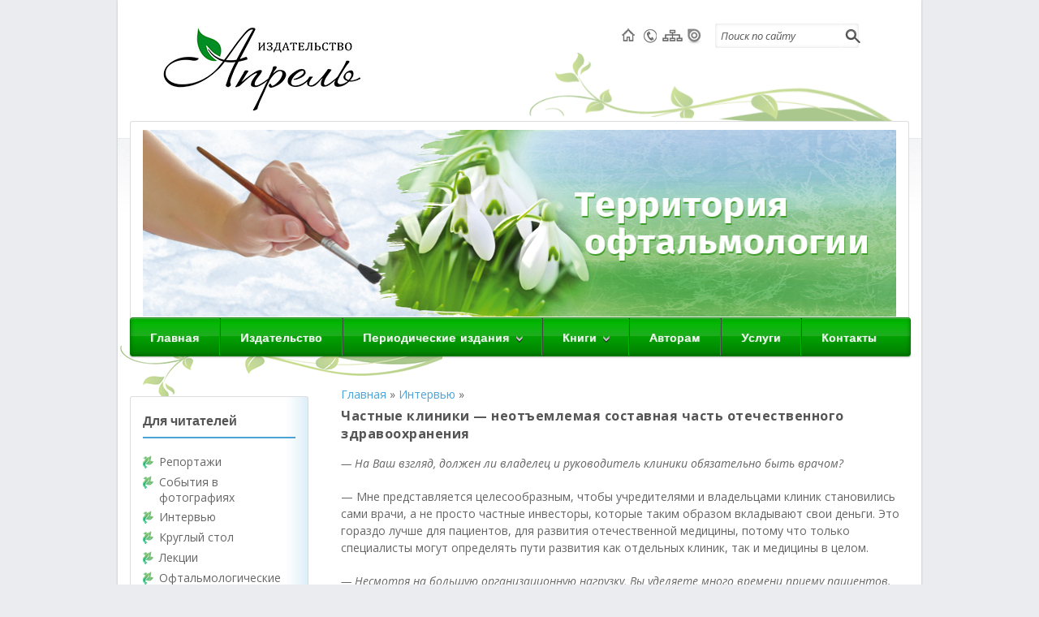

--- FILE ---
content_type: application/javascript
request_url: http://aprilpublish.ru/wp-content/plugins/widgets-controller/widgets_controller.js?ver=3d70f03a4892838c0ee7616262ad730e
body_size: 5900
content:
jQuery(document).ready(function() {
	/*----------SELECT ALL POSTS OR PAGES----------*/
	jQuery("div.ajax_data strong.checkall").live("click", function() {
		if(jQuery(this).hasClass("uncheck")) {
			jQuery(this).closest("p").next(".overflow").find("input").attr({"checked":false});
			jQuery(this).removeClass("uncheck").text("Check All");
		} else {
			jQuery(this).closest("p").next(".overflow").find("input").attr({"checked":true});
			jQuery(this).addClass("uncheck").text("Uncheck All");
		}
	});
	/*----------CLICK ON CHECKBOX----------*/
	jQuery("div.widgets_controller_box div.category_box input[type=checkbox]").live("change", function() {
		if(jQuery(this).closest("div.widgets_controller_box").find("div.rwp input").attr("checked") == "checked") {
			var title = jQuery(this).attr("value");
			if(jQuery(this).attr("checked") == "checked") {
				jQuery(this).closest(".widgets_controller_box").find(".posts_box").find("input[type=checkbox][title="+title+"]").attr({"checked":true});
			} else {
				jQuery(this).closest(".widgets_controller_box").find(".posts_box").find("input[type=checkbox][title="+title+"]").attr({"checked":false});
			}
			all_checked();
		}
		var main_target = jQuery(this).closest("div.widgets_controller_box").prev("p").find("input.widgets_controller");
		check_uncheck(main_target);
	});
	jQuery("div.widgets_controller_box div.pages_box input[type=checkbox]").live("change", function() {
		var title = jQuery(this).attr("value");
		if(jQuery(this).attr("checked") == "checked") {
			jQuery(this).closest(".pages_box").find("input[type=checkbox][title="+title+"]").attr({"checked":true});
		} else {
			jQuery(this).closest(".pages_box").find("input[type=checkbox][title="+title+"]").attr({"checked":false});
		}
		all_checked();
		var main_target = jQuery(this).closest("div.widgets_controller_box").prev("p").find("input.widgets_controller");
		check_uncheck(main_target);
	});
	jQuery("div.widgets_controller_box div.posts_box input[type=checkbox]").live("change", function() {
		var main_target = jQuery(this).closest("div.widgets_controller_box").prev("p").find("input.widgets_controller");
		check_uncheck(main_target);
	});
	jQuery("div.widgets_controller_box input[type=checkbox][value=homepage], div.widgets_controller_box input[type=checkbox][value=error], div.widgets_controller_box input[type=checkbox][value=search], div.widgets_controller_box input[type=checkbox][value=archive], div.posts_box input[type=checkbox]").live("change", function() {
		all_checked();
	});
	/*----------ACTIVE MAIN CHECKBOX----------*/
	jQuery("input.checkbox.widgets_controller").live("change", function() {
		var current_ele = jQuery(this);
		if(jQuery(this).attr("checked")) {
			jQuery(this).closest("p").next("div.widgets_controller_box").removeClass("none").append('<div class="loading" ><img src="'+PLUGINPATH+'/img/loading.gif" /></div>');
			var for_id = jQuery(this).attr("for_id");
			var get_cat_name = jQuery(this).attr("get_cat_name");
			var get_posts_name = jQuery(this).attr("get_posts_name");
			var get_pages_name = jQuery(this).attr("get_pages_name");
			var current_cat = jQuery(this).attr("current_cat");
			var current_posts = jQuery(this).attr("current_posts");
			var current_pages = jQuery(this).attr("current_pages");
			jQuery.post ( ajaxurl, {
				action : 'myajax-submit',
				dataType: 'json',
				data:{for_id:for_id, get_cat_name:get_cat_name, get_posts_name:get_posts_name, get_pages_name:get_pages_name, current_cat:current_cat, current_posts:current_posts, current_pages:current_pages}
			}, function(data) {
				jQuery(current_ele).closest("p").next("div.widgets_controller_box").find("div.ajax_data").html(data);
				jQuery(current_ele).closest("p").next("div.widgets_controller_box").children(".loading").remove();
				jQuery(current_ele).closest("p").next("div.widgets_controller_box").find("span.show_detail").remove();
				all_checked();
				check_uncheck(current_ele);
			});
		} else {
			jQuery(this).closest("p").next("div.widgets_controller_box").addClass("none");
			jQuery(current_ele).closest("p").next("div.widgets_controller_box").find("div.ajax_data").empty();
		}
	});
	/*----------ON PAGE LOAD----------*/
	jQuery("input.checkbox.widgets_controller").trigger("change");
	jQuery("div.widgets_controller_box span.show_detail").live("click", function() {
		jQuery(this).closest("div.widgets_controller_box").prev("p").children("input.checkbox.widgets_controller").trigger("change");
	});
});
function all_checked() {
	jQuery("div.widgets_controller_box input[type=checkbox]").each(function() {
		if(jQuery(this).attr("checked")) {
			jQuery(this).next("label").addClass("hl");
		} else {
			jQuery(this).next("label").removeClass("hl");
		}
	});
}
function check_uncheck(ce) {
	if(jQuery(ce).closest("p").next("div.widgets_controller_box").find("div.overflow.posts_box input:not(:checked)").length == 0) {
		jQuery(ce).closest("p").next("div.widgets_controller_box").find("div.ajax_data strong.posts.checkall").addClass("uncheck").text("Uncheck All");
	} else {
		if(jQuery(ce).closest("p").next("div.widgets_controller_box").find("div.ajax_data strong.posts.checkall.uncheck").length == 1) {
			jQuery(ce).closest("p").next("div.widgets_controller_box").find("div.ajax_data strong.posts.checkall").removeClass("uncheck").text("Check All");
		}
	}
	if(jQuery(ce).closest("p").next("div.widgets_controller_box").find("div.overflow.pages_box input:not(:checked)").length == 0) {
		jQuery(ce).closest("p").next("div.widgets_controller_box").find("div.ajax_data strong.pages.checkall").addClass("uncheck").text("Uncheck All");
	} else {
		if(jQuery(ce).closest("p").next("div.widgets_controller_box").find("div.ajax_data strong.pages.checkall.uncheck").length == 1) {
			jQuery(ce).closest("p").next("div.widgets_controller_box").find("div.ajax_data strong.pages.checkall").removeClass("uncheck").text("Check All");
		}
	}
}